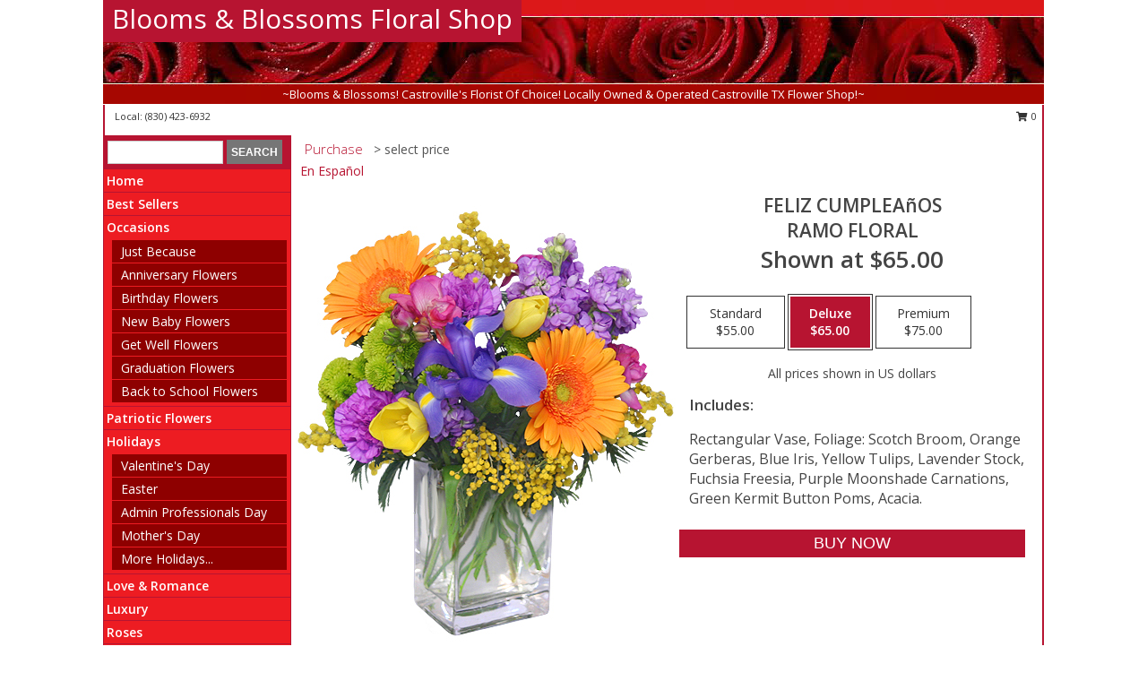

--- FILE ---
content_type: text/html; charset=UTF-8
request_url: https://www.bloomsblossomscastroville.com/product/es01009/feliz-cumpleaos
body_size: 13184
content:
		<!DOCTYPE html>
		<html xmlns="http://www.w3.org/1999/xhtml" xml:lang="en" lang="en" xmlns:fb="http://www.facebook.com/2008/fbml">
		<head>
			<title>Feliz Cumpleaños Ramo Floral in Castroville, TX - Blooms & Blossoms Floral Shop</title>
            <meta http-equiv="Content-Type" content="text/html; charset=UTF-8" />
            <meta name="description" content = " Order Feliz Cumpleaños Ramo Floral from Blooms &amp; Blossoms Floral Shop - Castroville, TX Florist &amp; Flower Shop." />
            <meta name="keywords" content = "Blooms &amp; Blossoms Floral Shop, Feliz Cumpleaños Ramo Floral, Castroville, TX, Texas" />

            <meta property="og:title" content="Blooms &amp; Blossoms Floral Shop" />
            <meta property="og:description" content=" Order Feliz Cumpleaños Ramo Floral from Blooms &amp; Blossoms Floral Shop - Castroville, TX Florist &amp; Flower Shop." />
            <meta property="og:type" content="company" />
            <meta property="og:url" content="https://www.bloomsblossomscastroville.com/product/es01009/feliz-cumpleaos" />
            <meta property="og:site_name" content="Blooms &amp; Blossoms Floral Shop" >
            <meta property="og:image" content="https://cdn.myfsn.com/flowerdatabase/f/feliz-cumpleaos-ramo-floral-es01009.425.jpg">
            <meta property="og:image:secure_url" content="https://cdn.myfsn.com/flowerdatabase/f/feliz-cumpleaos-ramo-floral-es01009.425.jpg" >
            <meta property="fb:admins" content="1379470747" />
            <meta name="viewport" content="width=device-width, initial-scale=1">
            <link rel="apple-touch-icon" href="https://cdn.myfsn.com/myfsn/images/touch-icons/apple-touch-icon.png" />
            <link rel="apple-touch-icon" sizes="120x120" href="https://cdn.myfsn.com/myfsn/images/touch-icons/apple-touch-icon-120x120.png" />
            <link rel="apple-touch-icon" sizes="152x152" href="https://cdn.myfsn.com/myfsn/images/touch-icons/apple-touch-icon-152x152.png" />
            <link rel="apple-touch-icon" sizes="167x167" href="https://cdn.myfsn.com/myfsn/images/touch-icons/apple-touch-icon-167x167.png" />
            <link rel="apple-touch-icon" sizes="180x180" href="https://cdn.myfsn.com/myfsn/images/touch-icons/apple-touch-icon-180x180.png" />
            <link rel="icon" sizes="192x192" href="https://cdn.myfsn.com/myfsn/images/touch-icons/touch-icon-192x192.png">
			<link href="https://fonts.googleapis.com/css?family=Open+Sans:300,400,600&display=swap" rel="stylesheet" media="print" onload="this.media='all'; this.onload=null;" type="text/css">
			<link href="https://cdn.myfsn.com/js/jquery/slicknav/slicknav.min.css" rel="stylesheet" media="print" onload="this.media='all'; this.onload=null;" type="text/css">
			<link href="https://cdn.myfsn.com/js/jquery/jquery-ui-1.13.1-myfsn/jquery-ui.min.css" rel="stylesheet" media="print" onload="this.media='all'; this.onload=null;" type="text/css">
			<link href="https://cdn.myfsn.com/css/myfsn/base.css?v=191" rel="stylesheet" type="text/css">
			            <link rel="stylesheet" href="https://cdnjs.cloudflare.com/ajax/libs/font-awesome/5.15.4/css/all.min.css" media="print" onload="this.media='all'; this.onload=null;" type="text/css" integrity="sha384-DyZ88mC6Up2uqS4h/KRgHuoeGwBcD4Ng9SiP4dIRy0EXTlnuz47vAwmeGwVChigm" crossorigin="anonymous">
            <link href="https://cdn.myfsn.com/css/myfsn/templates/standard/standard.css.php?v=191&color=bright-red" rel="stylesheet" type="text/css" />            <link href="https://cdn.myfsn.com/css/myfsn/stylesMobile.css.php?v=191&solidColor1=535353&solidColor2=535353&pattern=&multiColor=0&color=bright-red&template=standardTemplate" rel="stylesheet" type="text/css" media="(max-width: 974px)">

            <link rel="stylesheet" href="https://cdn.myfsn.com/js/myfsn/front-end-dist/assets/layout-classic-Cq4XolPY.css" />
<link rel="modulepreload" href="https://cdn.myfsn.com/js/myfsn/front-end-dist/assets/layout-classic-V2NgZUhd.js" />
<script type="module" src="https://cdn.myfsn.com/js/myfsn/front-end-dist/assets/layout-classic-V2NgZUhd.js"></script>

            			<link rel="canonical" href="" />
			<script type="text/javascript" src="https://cdn.myfsn.com/js/jquery/jquery-3.6.0.min.js"></script>
                            <script type="text/javascript" src="https://cdn.myfsn.com/js/jquery/jquery-migrate-3.3.2.min.js"></script>
            
            <script defer type="text/javascript" src="https://cdn.myfsn.com/js/jquery/jquery-ui-1.13.1-myfsn/jquery-ui.min.js"></script>
            <script> jQuery.noConflict(); $j = jQuery; </script>
            <script>
                var _gaq = _gaq || [];
            </script>

			<script type="text/javascript" src="https://cdn.myfsn.com/js/jquery/slicknav/jquery.slicknav.min.js"></script>
			<script defer type="text/javascript" src="https://cdn.myfsn.com/js/myfsnProductInfo.js?v=191"></script>

        <!-- Upgraded to XHR based Google Analytics Code -->
                <script async src="https://www.googletagmanager.com/gtag/js?id=G-63FDMXKECT"></script>
        <script>
            window.dataLayer = window.dataLayer || [];
            function gtag(){dataLayer.push(arguments);}
            gtag('js', new Date());

                            gtag('config', 'G-63FDMXKECT');
                                gtag('config', 'G-EMLZ5PGJB1');
                        </script>
                    <script>
				function toggleHolidays(){
					$j(".hiddenHoliday").toggle();
				}
				
				function ping_url(a) {
					try { $j.ajax({ url: a, type: 'POST' }); }
					catch(ex) { }
					return true;
				}
				
				$j(function(){
					$j(".cartCount").append($j(".shoppingCartLink>a").text());
				});

			</script>
            <script type="text/javascript">
    (function(c,l,a,r,i,t,y){
        c[a]=c[a]||function(){(c[a].q=c[a].q||[]).push(arguments)};
        t=l.createElement(r);t.async=1;t.src="https://www.clarity.ms/tag/"+i;
        y=l.getElementsByTagName(r)[0];y.parentNode.insertBefore(t,y);
    })(window, document, "clarity", "script", "mm807w4hkh");
</script>            <script type="application/ld+json">{"@context":"https:\/\/schema.org","@type":"LocalBusiness","@id":"https:\/\/www.bloomsblossomscastroville.com","name":"Blooms & Blossoms Floral Shop","telephone":"8304236932","email":"diane.cumpian@yahoo.com","url":"https:\/\/www.bloomsblossomscastroville.com","priceRange":"35 - 700","address":{"@type":"PostalAddress","addressLocality":"Castroville","addressRegion":"TX","postalCode":"78009","addressCountry":"USA"},"image":"https:\/\/cdn.atwilltech.com\/myfsn\/images\/touch-icons\/touch-icon-192x192.png","openingHoursSpecification":[{"@type":"OpeningHoursSpecification","dayOfWeek":"Monday","opens":"09:00:00","closes":"15:00:00"},{"@type":"OpeningHoursSpecification","dayOfWeek":"Tuesday","opens":"09:00:00","closes":"15:00:00"},{"@type":"OpeningHoursSpecification","dayOfWeek":"Wednesday","opens":"09:00:00","closes":"15:00:00"},{"@type":"OpeningHoursSpecification","dayOfWeek":"Thursday","opens":"09:00:00","closes":"15:00:00"},{"@type":"OpeningHoursSpecification","dayOfWeek":"Friday","opens":"09:00:00","closes":"15:00:00"},{"@type":"OpeningHoursSpecification","dayOfWeek":"Saturday","opens":"00:00","closes":"00:00"},{"@type":"OpeningHoursSpecification","dayOfWeek":"Sunday","opens":"00:00","closes":"00:00"}],"specialOpeningHoursSpecification":[],"sameAs":["https:\/\/www.facebook.com\/bloomsblossomscastroville\/?__tn__=%2Cd%2CP-R&eid=ARDJIoHTtmCLt9K6c7FEjbTFsH5o8Z5vgRvlUKhaAjV__T0d84vBDQDM5Ic34GqPAML4jUx7LBP4BYRp","https:\/\/goo.gl\/maps\/cod6qHYbnvos2MQ89","https:\/\/www.yelp.com\/biz\/blooms-and-blossoms-floral-shop-and-tuxedos-castroville?osq=Blooms+%26+Blossoms+Floral+Shop+%26+Tuxedos"],"areaServed":{"@type":"Place","name":["Castroville","Devine","Hondo","La Coste","Lytle","Macdona","Mico","Natalia","Rio Medina","San Antonio","Somerset"]}}</script>            <script type="application/ld+json">{"@context":"https:\/\/schema.org","@type":"Service","serviceType":"Studio Florist","provider":{"@type":"LocalBusiness","@id":"https:\/\/www.bloomsblossomscastroville.com"}}</script>            <script type="application/ld+json">{"@context":"https:\/\/schema.org","@type":"BreadcrumbList","name":"Site Map","itemListElement":[{"@type":"ListItem","position":1,"item":{"name":"Home","@id":"https:\/\/www.bloomsblossomscastroville.com\/"}},{"@type":"ListItem","position":2,"item":{"name":"Best Sellers","@id":"https:\/\/www.bloomsblossomscastroville.com\/best-sellers.php"}},{"@type":"ListItem","position":3,"item":{"name":"Occasions","@id":"https:\/\/www.bloomsblossomscastroville.com\/all_occasions.php"}},{"@type":"ListItem","position":4,"item":{"name":"Just Because","@id":"https:\/\/www.bloomsblossomscastroville.com\/any_occasion.php"}},{"@type":"ListItem","position":5,"item":{"name":"Anniversary Flowers","@id":"https:\/\/www.bloomsblossomscastroville.com\/anniversary.php"}},{"@type":"ListItem","position":6,"item":{"name":"Birthday Flowers","@id":"https:\/\/www.bloomsblossomscastroville.com\/birthday.php"}},{"@type":"ListItem","position":7,"item":{"name":"New Baby Flowers","@id":"https:\/\/www.bloomsblossomscastroville.com\/new_baby.php"}},{"@type":"ListItem","position":8,"item":{"name":"Get Well Flowers","@id":"https:\/\/www.bloomsblossomscastroville.com\/get_well.php"}},{"@type":"ListItem","position":9,"item":{"name":"Graduation Flowers","@id":"https:\/\/www.bloomsblossomscastroville.com\/graduation-flowers"}},{"@type":"ListItem","position":10,"item":{"name":"Back to School Flowers","@id":"https:\/\/www.bloomsblossomscastroville.com\/back-to-school-flowers"}},{"@type":"ListItem","position":11,"item":{"name":"Patriotic Flowers","@id":"https:\/\/www.bloomsblossomscastroville.com\/patriotic-flowers"}},{"@type":"ListItem","position":12,"item":{"name":"Holidays","@id":"https:\/\/www.bloomsblossomscastroville.com\/holidays.php"}},{"@type":"ListItem","position":13,"item":{"name":"Valentine's Day","@id":"https:\/\/www.bloomsblossomscastroville.com\/valentines-day-flowers.php"}},{"@type":"ListItem","position":14,"item":{"name":"Easter","@id":"https:\/\/www.bloomsblossomscastroville.com\/easter-flowers.php"}},{"@type":"ListItem","position":15,"item":{"name":"Admin Professionals Day","@id":"https:\/\/www.bloomsblossomscastroville.com\/admin-professionals-day-flowers.php"}},{"@type":"ListItem","position":16,"item":{"name":"Mother's Day","@id":"https:\/\/www.bloomsblossomscastroville.com\/mothers-day-flowers.php"}},{"@type":"ListItem","position":17,"item":{"name":"Father's Day","@id":"https:\/\/www.bloomsblossomscastroville.com\/fathers-day-flowers.php"}},{"@type":"ListItem","position":18,"item":{"name":"Rosh Hashanah","@id":"https:\/\/www.bloomsblossomscastroville.com\/rosh-hashanah.php"}},{"@type":"ListItem","position":19,"item":{"name":"Grandparents Day","@id":"https:\/\/www.bloomsblossomscastroville.com\/grandparents-day-flowers.php"}},{"@type":"ListItem","position":20,"item":{"name":"National Boss Day","@id":"https:\/\/www.bloomsblossomscastroville.com\/national-boss-day"}},{"@type":"ListItem","position":21,"item":{"name":"Sweetest Day","@id":"https:\/\/www.bloomsblossomscastroville.com\/holidays.php\/sweetest-day"}},{"@type":"ListItem","position":22,"item":{"name":"Halloween","@id":"https:\/\/www.bloomsblossomscastroville.com\/halloween-flowers.php"}},{"@type":"ListItem","position":23,"item":{"name":"Thanksgiving (USA)","@id":"https:\/\/www.bloomsblossomscastroville.com\/thanksgiving-flowers-usa.php"}},{"@type":"ListItem","position":24,"item":{"name":"Christmas","@id":"https:\/\/www.bloomsblossomscastroville.com\/christmas-flowers.php"}},{"@type":"ListItem","position":25,"item":{"name":"Love & Romance","@id":"https:\/\/www.bloomsblossomscastroville.com\/love-romance"}},{"@type":"ListItem","position":26,"item":{"name":"Luxury","@id":"https:\/\/www.bloomsblossomscastroville.com\/luxury"}},{"@type":"ListItem","position":27,"item":{"name":"Roses","@id":"https:\/\/www.bloomsblossomscastroville.com\/roses.php"}},{"@type":"ListItem","position":28,"item":{"name":"Sympathy Flowers","@id":"https:\/\/www.bloomsblossomscastroville.com\/sympathy-flowers"}},{"@type":"ListItem","position":29,"item":{"name":"Funeral Flowers","@id":"https:\/\/www.bloomsblossomscastroville.com\/sympathy.php"}},{"@type":"ListItem","position":30,"item":{"name":"Cremation and Memorial","@id":"https:\/\/www.bloomsblossomscastroville.com\/sympathy-flowers\/cremation-and-memorial"}},{"@type":"ListItem","position":31,"item":{"name":"Casket Flowers","@id":"https:\/\/www.bloomsblossomscastroville.com\/sympathy-flowers\/casket-flowers"}},{"@type":"ListItem","position":32,"item":{"name":"Standing Sprays & Wreaths","@id":"https:\/\/www.bloomsblossomscastroville.com\/sympathy-flowers\/standing-sprays"}},{"@type":"ListItem","position":33,"item":{"name":"Sympathy Arrangements","@id":"https:\/\/www.bloomsblossomscastroville.com\/sympathy-flowers\/sympathy-arrangements"}},{"@type":"ListItem","position":34,"item":{"name":"For The Home","@id":"https:\/\/www.bloomsblossomscastroville.com\/sympathy-flowers\/for-the-home"}},{"@type":"ListItem","position":35,"item":{"name":"Plants","@id":"https:\/\/www.bloomsblossomscastroville.com\/plants.php"}},{"@type":"ListItem","position":36,"item":{"name":"Seasonal","@id":"https:\/\/www.bloomsblossomscastroville.com\/seasonal.php"}},{"@type":"ListItem","position":37,"item":{"name":"Winter Flowers","@id":"https:\/\/www.bloomsblossomscastroville.com\/winter-flowers.php"}},{"@type":"ListItem","position":38,"item":{"name":"Spring Flowers","@id":"https:\/\/www.bloomsblossomscastroville.com\/spring-flowers.php"}},{"@type":"ListItem","position":39,"item":{"name":"Summer Flowers","@id":"https:\/\/www.bloomsblossomscastroville.com\/summer-flowers.php"}},{"@type":"ListItem","position":40,"item":{"name":"Fall Flowers","@id":"https:\/\/www.bloomsblossomscastroville.com\/fall-flowers.php"}},{"@type":"ListItem","position":41,"item":{"name":"Modern\/Tropical Designs","@id":"https:\/\/www.bloomsblossomscastroville.com\/high-styles"}},{"@type":"ListItem","position":42,"item":{"name":"Wedding Flowers","@id":"https:\/\/www.bloomsblossomscastroville.com\/wedding-flowers"}},{"@type":"ListItem","position":43,"item":{"name":"Wedding Bouquets","@id":"https:\/\/www.bloomsblossomscastroville.com\/wedding-bouquets"}},{"@type":"ListItem","position":44,"item":{"name":"Wedding Party Flowers","@id":"https:\/\/www.bloomsblossomscastroville.com\/wedding-party-flowers"}},{"@type":"ListItem","position":45,"item":{"name":"Reception Flowers","@id":"https:\/\/www.bloomsblossomscastroville.com\/reception-flowers"}},{"@type":"ListItem","position":46,"item":{"name":"Ceremony Flowers","@id":"https:\/\/www.bloomsblossomscastroville.com\/ceremony-flowers"}},{"@type":"ListItem","position":47,"item":{"name":"Prom Flowers","@id":"https:\/\/www.bloomsblossomscastroville.com\/prom-flowers"}},{"@type":"ListItem","position":48,"item":{"name":"Corsages","@id":"https:\/\/www.bloomsblossomscastroville.com\/prom-flowers\/corsages"}},{"@type":"ListItem","position":49,"item":{"name":"Boutonnieres","@id":"https:\/\/www.bloomsblossomscastroville.com\/prom-flowers\/boutonnieres"}},{"@type":"ListItem","position":50,"item":{"name":"Hairpieces & Handheld Bouquets","@id":"https:\/\/www.bloomsblossomscastroville.com\/prom-flowers\/hairpieces-handheld-bouquets"}},{"@type":"ListItem","position":51,"item":{"name":"En Espa\u00f1ol","@id":"https:\/\/www.bloomsblossomscastroville.com\/en-espanol.php"}},{"@type":"ListItem","position":52,"item":{"name":"About Us","@id":"https:\/\/www.bloomsblossomscastroville.com\/about_us.php"}},{"@type":"ListItem","position":53,"item":{"name":"Reviews","@id":"https:\/\/www.bloomsblossomscastroville.com\/reviews.php"}},{"@type":"ListItem","position":54,"item":{"name":"Custom Orders","@id":"https:\/\/www.bloomsblossomscastroville.com\/custom_orders.php"}},{"@type":"ListItem","position":55,"item":{"name":"Special Offers","@id":"https:\/\/www.bloomsblossomscastroville.com\/special_offers.php"}},{"@type":"ListItem","position":56,"item":{"name":"Contact Us","@id":"https:\/\/www.bloomsblossomscastroville.com\/contact_us.php"}},{"@type":"ListItem","position":57,"item":{"name":"Flower Delivery","@id":"https:\/\/www.bloomsblossomscastroville.com\/flower-delivery.php"}},{"@type":"ListItem","position":58,"item":{"name":"Funeral Home Flower Delivery","@id":"https:\/\/www.bloomsblossomscastroville.com\/funeral-home-delivery.php"}},{"@type":"ListItem","position":59,"item":{"name":"Hospital Flower Delivery","@id":"https:\/\/www.bloomsblossomscastroville.com\/hospital-delivery.php"}},{"@type":"ListItem","position":60,"item":{"name":"Site Map","@id":"https:\/\/www.bloomsblossomscastroville.com\/site_map.php"}},{"@type":"ListItem","position":61,"item":{"name":"COVID-19-Update","@id":"https:\/\/www.bloomsblossomscastroville.com\/covid-19-update"}},{"@type":"ListItem","position":62,"item":{"name":"Pricing & Substitution Policy","@id":"https:\/\/www.bloomsblossomscastroville.com\/pricing-substitution-policy"}}]}</script>		</head>
		<body>
        		<div id="wrapper" class="js-nav-popover-boundary">
        <button onclick="window.location.href='#content'" class="skip-link">Skip to Main Content</button>
		<div style="font-size:22px;padding-top:1rem;display:none;" class='topMobileLink topMobileLeft'>
			<a style="text-decoration:none;display:block; height:45px;" onclick="return ping_url('/request/trackPhoneClick.php?clientId=408308&number=8304236932');" href="tel:+1-830-423-6932">
				<span style="vertical-align: middle;" class="fas fa-mobile fa-2x"></span>
					<span>(830) 423-6932</span>
			</a>
		</div>
		<div style="font-size:22px;padding-top:1rem;display:none;" class='topMobileLink topMobileRight'>
			<a href="#" onclick="$j('.shoppingCartLink').submit()" role="button" class='hoverLink' aria-label="View Items in Cart" style='font-weight: normal;
				text-decoration: none; font-size:22px;display:block; height:45px;'>
				<span style='padding-right:15px;' class='fa fa-shopping-cart fa-lg' aria-hidden='true'></span>
                <span class='cartCount' style='text-transform: none;'></span>
            </a>
		</div>
        <header><div class='socHeaderMsg'></div>		<div id="header">
			<div id="flowershopInfo">
				<div id="infoText">
					<h1 id="title"><a tabindex="1" href="https://www.bloomsblossomscastroville.com">Blooms & Blossoms Floral Shop</a></h1>
				</div>
			</div>
			<div id="tagline">~Blooms & Blossoms! Castroville's Florist Of Choice! Locally Owned & Operated Castroville TX Flower Shop!~</div>
		</div>	<div style="clear:both"></div>
		<div id="address">
		            <div style="float: right">
                <form class="shoppingCartLink" action="https://www.bloomsblossomscastroville.com/Shopping_Cart.php" method="post" style="display:inline-block;">
                <input type="hidden" name="cartId" value="">
                <input type="hidden" name="sessionId" value="">
                <input type="hidden" name="shop_id" value="8304236932">
                <input type="hidden" name="order_src" value="">
                <input type="hidden" name="url_promo" value="">
                    <a href="#" class="shoppingCartText" onclick="$j('.shoppingCartLink').submit()" role="button" aria-label="View Items in Cart">
                    <span class="fa fa-shopping-cart fa-fw" aria-hidden="true"></span>
                    0                    </a>
                </form>
            </div>
                    <div style="float:left;">
                        <span>&nbsp Local: </span>        <a  class="phoneNumberLink" href='tel: +1-830-423-6932' aria-label="Call local number: +1-830-423-6932"
            onclick="return ping_url('/request/trackPhoneClick.php?clientId=408308&number=8304236932');" >
            (830) 423-6932        </a>
                    </div>
				<div style="clear:both"></div>
		</div>
		<div style="clear:both"></div>
		</header>			<div class="contentNavWrapper">
			<div id="navigation">
								<div class="navSearch">
										<form action="https://www.bloomsblossomscastroville.com/search_site.php" method="get" role="search" aria-label="Product">
						<input type="text" class="myFSNSearch" aria-label="Product Search" title='Product Search' name="myFSNSearch" value="" >
						<input type="submit" value="SEARCH">
					</form>
									</div>
								<div style="clear:both"></div>
                <nav aria-label="Site">
                    <ul id="mainMenu">
                    <li class="hideForFull">
                        <a class='mobileDialogLink' onclick="return ping_url('/request/trackPhoneClick.php?clientId=408308&number=8304236932');" href="tel:+1-830-423-6932">
                            <span style="vertical-align: middle;" class="fas fa-mobile fa-2x"></span>
                            <span>(830) 423-6932</span>
                        </a>
                    </li>
                    <li class="hideForFull">
                        <div class="mobileNavSearch">
                                                        <form id="mobileSearchForm" action="https://www.bloomsblossomscastroville.com/search_site.php" method="get" role="search" aria-label="Product">
                                <input type="text" title='Product Search' aria-label="Product Search" class="myFSNSearch" name="myFSNSearch">
                                <img style="width:32px;display:inline-block;vertical-align:middle;cursor:pointer" src="https://cdn.myfsn.com/myfsn/images/mag-glass.png" alt="search" onclick="$j('#mobileSearchForm').submit()">
                            </form>
                                                    </div>
                    </li>

                    <li><a href="https://www.bloomsblossomscastroville.com/" title="Home" style="text-decoration: none;">Home</a></li><li><a href="https://www.bloomsblossomscastroville.com/best-sellers.php" title="Best Sellers" style="text-decoration: none;">Best Sellers</a></li><li><a href="https://www.bloomsblossomscastroville.com/all_occasions.php" title="Occasions" style="text-decoration: none;">Occasions</a><ul><li><a href="https://www.bloomsblossomscastroville.com/any_occasion.php" title="Just Because">Just Because</a></li>
<li><a href="https://www.bloomsblossomscastroville.com/anniversary.php" title="Anniversary Flowers">Anniversary Flowers</a></li>
<li><a href="https://www.bloomsblossomscastroville.com/birthday.php" title="Birthday Flowers">Birthday Flowers</a></li>
<li><a href="https://www.bloomsblossomscastroville.com/new_baby.php" title="New Baby Flowers">New Baby Flowers</a></li>
<li><a href="https://www.bloomsblossomscastroville.com/get_well.php" title="Get Well Flowers">Get Well Flowers</a></li>
<li><a href="https://www.bloomsblossomscastroville.com/graduation-flowers" title="Graduation Flowers">Graduation Flowers</a></li>
<li><a href="https://www.bloomsblossomscastroville.com/back-to-school-flowers" title="Back to School Flowers">Back to School Flowers</a></li>
</ul></li><li><a href="https://www.bloomsblossomscastroville.com/patriotic-flowers" title="Patriotic Flowers" style="text-decoration: none;">Patriotic Flowers</a></li><li><a href="https://www.bloomsblossomscastroville.com/holidays.php" title="Holidays" style="text-decoration: none;">Holidays</a><ul><li><a href="https://www.bloomsblossomscastroville.com/valentines-day-flowers.php" title="Valentine's Day">Valentine's Day</a></li>
<li><a href="https://www.bloomsblossomscastroville.com/easter-flowers.php" title="Easter">Easter</a></li>
<li><a href="https://www.bloomsblossomscastroville.com/admin-professionals-day-flowers.php" title="Admin Professionals Day">Admin Professionals Day</a></li>
<li><a href="https://www.bloomsblossomscastroville.com/mothers-day-flowers.php" title="Mother's Day">Mother's Day</a></li>
<li><a role='button' name='holidays' href='javascript:' onclick='toggleHolidays()' title="Holidays">More Holidays...</a></li>
<li class="hiddenHoliday"><a href="https://www.bloomsblossomscastroville.com/fathers-day-flowers.php"  title="Father's Day">Father's Day</a></li>
<li class="hiddenHoliday"><a href="https://www.bloomsblossomscastroville.com/rosh-hashanah.php"  title="Rosh Hashanah">Rosh Hashanah</a></li>
<li class="hiddenHoliday"><a href="https://www.bloomsblossomscastroville.com/grandparents-day-flowers.php"  title="Grandparents Day">Grandparents Day</a></li>
<li class="hiddenHoliday"><a href="https://www.bloomsblossomscastroville.com/national-boss-day"  title="National Boss Day">National Boss Day</a></li>
<li class="hiddenHoliday"><a href="https://www.bloomsblossomscastroville.com/holidays.php/sweetest-day"  title="Sweetest Day">Sweetest Day</a></li>
<li class="hiddenHoliday"><a href="https://www.bloomsblossomscastroville.com/halloween-flowers.php"  title="Halloween">Halloween</a></li>
<li class="hiddenHoliday"><a href="https://www.bloomsblossomscastroville.com/thanksgiving-flowers-usa.php"  title="Thanksgiving (USA)">Thanksgiving (USA)</a></li>
<li class="hiddenHoliday"><a href="https://www.bloomsblossomscastroville.com/christmas-flowers.php"  title="Christmas">Christmas</a></li>
</ul></li><li><a href="https://www.bloomsblossomscastroville.com/love-romance" title="Love & Romance" style="text-decoration: none;">Love & Romance</a></li><li><a href="https://www.bloomsblossomscastroville.com/luxury" title="Luxury" style="text-decoration: none;">Luxury</a></li><li><a href="https://www.bloomsblossomscastroville.com/roses.php" title="Roses" style="text-decoration: none;">Roses</a></li><li><a href="https://www.bloomsblossomscastroville.com/sympathy-flowers" title="Sympathy Flowers" style="text-decoration: none;">Sympathy Flowers</a><ul><li><a href="https://www.bloomsblossomscastroville.com/sympathy.php" title="Funeral Flowers">Funeral Flowers</a></li>
<li><a href="https://www.bloomsblossomscastroville.com/sympathy-flowers/cremation-and-memorial" title="Cremation and Memorial">Cremation and Memorial</a></li>
<li><a href="https://www.bloomsblossomscastroville.com/sympathy-flowers/casket-flowers" title="Casket Flowers">Casket Flowers</a></li>
<li><a href="https://www.bloomsblossomscastroville.com/sympathy-flowers/standing-sprays" title="Standing Sprays & Wreaths">Standing Sprays & Wreaths</a></li>
<li><a href="https://www.bloomsblossomscastroville.com/sympathy-flowers/sympathy-arrangements" title="Sympathy Arrangements">Sympathy Arrangements</a></li>
<li><a href="https://www.bloomsblossomscastroville.com/sympathy-flowers/for-the-home" title="For The Home">For The Home</a></li>
</ul></li><li><a href="https://www.bloomsblossomscastroville.com/plants.php" title="Plants" style="text-decoration: none;">Plants</a></li><li><a href="https://www.bloomsblossomscastroville.com/seasonal.php" title="Seasonal" style="text-decoration: none;">Seasonal</a><ul><li><a href="https://www.bloomsblossomscastroville.com/winter-flowers.php" title="Winter Flowers">Winter Flowers</a></li>
<li><a href="https://www.bloomsblossomscastroville.com/spring-flowers.php" title="Spring Flowers">Spring Flowers</a></li>
<li><a href="https://www.bloomsblossomscastroville.com/summer-flowers.php" title="Summer Flowers">Summer Flowers</a></li>
<li><a href="https://www.bloomsblossomscastroville.com/fall-flowers.php" title="Fall Flowers">Fall Flowers</a></li>
</ul></li><li><a href="https://www.bloomsblossomscastroville.com/high-styles" title="Modern/Tropical Designs" style="text-decoration: none;">Modern/Tropical Designs</a></li><li><a href="https://www.bloomsblossomscastroville.com/wedding-flowers" title="Wedding Flowers" style="text-decoration: none;">Wedding Flowers</a></li><li><a href="https://www.bloomsblossomscastroville.com/wedding-bouquets" title="Wedding Bouquets" style="text-decoration: none;">Wedding Bouquets</a></li><li><a href="https://www.bloomsblossomscastroville.com/wedding-party-flowers" title="Wedding Party Flowers" style="text-decoration: none;">Wedding Party Flowers</a></li><li><a href="https://www.bloomsblossomscastroville.com/reception-flowers" title="Reception Flowers" style="text-decoration: none;">Reception Flowers</a></li><li><a href="https://www.bloomsblossomscastroville.com/ceremony-flowers" title="Ceremony Flowers" style="text-decoration: none;">Ceremony Flowers</a></li><li><a href="https://www.bloomsblossomscastroville.com/prom-flowers" title="Prom Flowers" style="text-decoration: none;">Prom Flowers</a><ul><li><a href="https://www.bloomsblossomscastroville.com/prom-flowers/corsages" title="Corsages">Corsages</a></li>
<li><a href="https://www.bloomsblossomscastroville.com/prom-flowers/boutonnieres" title="Boutonnieres">Boutonnieres</a></li>
<li><a href="https://www.bloomsblossomscastroville.com/prom-flowers/hairpieces-handheld-bouquets" title="Hairpieces & Handheld Bouquets">Hairpieces & Handheld Bouquets</a></li>
</ul></li><li><a href="https://www.bloomsblossomscastroville.com/en-espanol.php" title="En Español" style="text-decoration: none;">En Español</a></li><li><a href="https://www.bloomsblossomscastroville.com/about_us.php" title="About Us" style="text-decoration: none;">About Us</a></li><li><a href="https://www.bloomsblossomscastroville.com/custom_orders.php" title="Custom Orders" style="text-decoration: none;">Custom Orders</a></li><li><a href="https://www.bloomsblossomscastroville.com/covid-19-update" title="COVID-19-Update" style="text-decoration: none;">COVID-19-Update</a></li><li><a href="https://www.bloomsblossomscastroville.com/pricing-substitution-policy" title="Pricing & Substitution Policy" style="text-decoration: none;">Pricing & Substitution Policy</a></li>                    </ul>
                </nav>
			<div style='margin-top:10px;margin-bottom:10px'></div></div>        <script>
            gtag('event', 'view_item', {
                currency: "USD",
                value: 65,
                items: [
                    {
                        item_id: "es01009",
                        item_name: "Feliz Cumplea\u00f1os",
                        item_category: "Ramo Floral",
                        price: 65,
                        quantity: 1
                    }
                ]
            });
        </script>
        
    <main id="content">
        <div id="pageTitle">Purchase</div>
        <div id="subTitle" style="color:#535353">&gt; select price</div>
        <div class='breadCrumb'> <a href="https://www.bloomsblossomscastroville.com/en-espanol.php" title="En Español">En Español</a></div> <!-- Begin Feature -->

                        <style>
                #footer {
                    float:none;
                    margin: auto;
                    width: 1050px;
                    background-color: #ffffff;
                }
                .contentNavWrapper {
                    overflow: auto;
                }
                </style>
                        <div>
            <script type="application/ld+json">{"@context":"https:\/\/schema.org","@type":"Product","name":"FELIZ CUMPLEA\u00d1OS","brand":{"@type":"Brand","name":"Blooms & Blossoms Floral Shop"},"image":"https:\/\/cdn.myfsn.com\/flowerdatabase\/f\/feliz-cumpleaos-ramo-floral-es01009.300.jpg","description":"Rectangular Vase, Foliage: Scotch Broom, Orange Gerberas, Blue Iris, Yellow Tulips, Lavender Stock, Fuchsia Freesia, Purple Moonshade Carnations, Green Kermit Button Poms, Acacia.","mpn":"es01009","sku":"es01009","offers":[{"@type":"AggregateOffer","lowPrice":"55.00","highPrice":"75.00","priceCurrency":"USD","offerCount":"1"},{"@type":"Offer","price":"55.00","url":"75.00","priceCurrency":"USD","availability":"https:\/\/schema.org\/InStock","priceValidUntil":"2100-12-31"}]}</script>            <div id="newInfoPageProductWrapper">
            <div id="newProductInfoLeft" class="clearFix">
            <div class="image">
                                <img class="norightclick productPageImage"
                                    width="365"
                    height="442"
                                src="https://cdn.myfsn.com/flowerdatabase/f/feliz-cumpleaos-ramo-floral-es01009.425.jpg"
                alt="Feliz Cumpleaños Ramo Floral" />
                </div>
            </div>
            <div id="newProductInfoRight" class="clearFix">
                <form action="https://www.bloomsblossomscastroville.com/Add_Product.php" method="post">
                    <input type="hidden" name="strPhotoID" value="es01009">
                    <input type="hidden" name="page_id" value="">
                    <input type="hidden" name="shop_id" value="">
                    <input type="hidden" name="src" value="">
                    <input type="hidden" name="url_promo" value="">
                    <div id="productNameInfo">
                        <div style="font-size: 21px; font-weight: 900">
                            FELIZ CUMPLEAñOS<BR/>RAMO FLORAL
                        </div>
                                                <div id="price-indicator"
                             style="font-size: 26px; font-weight: 900">
                            Shown at $65.00                        </div>
                                            </div>
                    <br>

                            <div class="flexContainer" id="newProductPricingInfoContainer">
                <br>
                <div id="newProductPricingInfoContainerInner">

                    <div class="price-flexbox" id="purchaseOptions">
                                                    <span class="price-radio-span">
                                <label for="fsn-id-0"
                                       class="price-label productHover ">
                                    <input type="radio"
                                           name="price_selected"
                                           data-price="$55.00"
                                           value = "1"
                                           class="price-notice price-button"
                                           id="fsn-id-0"
                                                                                       aria-label="Select pricing $55.00 for standard Ramo Floral"
                                    >
                                    <span class="gridWrapper">
                                        <span class="light gridTop">Standard</span>
                                        <span class="heavy gridTop">Standard</span>
                                        <span class="light gridBottom">$55.00</span>
                                        <span class="heavy gridBottom">$55.00</span>
                                    </span>
                                </label>
                            </span>
                                                        <span class="price-radio-span">
                                <label for="fsn-id-1"
                                       class="price-label productHover pn-selected">
                                    <input type="radio"
                                           name="price_selected"
                                           data-price="$65.00"
                                           value = "2"
                                           class="price-notice price-button"
                                           id="fsn-id-1"
                                           checked                                            aria-label="Select pricing $65.00 for deluxe Ramo Floral"
                                    >
                                    <span class="gridWrapper">
                                        <span class="light gridTop">Deluxe</span>
                                        <span class="heavy gridTop">Deluxe</span>
                                        <span class="light gridBottom">$65.00</span>
                                        <span class="heavy gridBottom">$65.00</span>
                                    </span>
                                </label>
                            </span>
                                                        <span class="price-radio-span">
                                <label for="fsn-id-2"
                                       class="price-label productHover ">
                                    <input type="radio"
                                           name="price_selected"
                                           data-price="$75.00"
                                           value = "3"
                                           class="price-notice price-button"
                                           id="fsn-id-2"
                                                                                       aria-label="Select pricing $75.00 for premium Ramo Floral"
                                    >
                                    <span class="gridWrapper">
                                        <span class="light gridTop">Premium</span>
                                        <span class="heavy gridTop">Premium</span>
                                        <span class="light gridBottom">$75.00</span>
                                        <span class="heavy gridBottom">$75.00</span>
                                    </span>
                                </label>
                            </span>
                                                </div>
                </div>
            </div>
                                <p style="text-align: center">
                        All prices shown in US dollars                        </p>
                        
                                <div id="productDescription" class='descriptionClassic'>
                                <div id='includesHeader' aria-label='Recipe Header>'>Includes:</div>
                <p id="recipeContainer" aria-label="Recipe Content">
                    Rectangular Vase, Foliage: Scotch Broom, Orange Gerberas, Blue Iris, Yellow Tulips, Lavender Stock, Fuchsia Freesia, Purple Moonshade Carnations, Green Kermit Button Poms, Acacia.                </p>
                </div>
                <div id="productPageUrgencyWrapper">
                                </div>
                <div id="productPageBuyButtonWrapper">
                            <style>
            .addToCartButton {
                font-size: 19px;
                background-color: #535353;
                color: white;
                padding: 3px;
                margin-top: 14px;
                cursor: pointer;
                display: block;
                text-decoration: none;
                font-weight: 300;
                width: 100%;
                outline-offset: -10px;
            }
        </style>
        <input type="submit" class="addToCartButton adaOnHoverCustomBackgroundColor adaButtonTextColor" value="Buy Now" aria-label="Buy Feliz Cumpleaños for $65.00" title="Buy Feliz Cumpleaños for $65.00">                </div>
                </form>
            </div>
            </div>
            </div>
                    <script>
                var dateSelectedClass = 'pn-selected';
                $j(function() {
                    $j('.price-notice').on('click', function() {
                        if(!$j(this).parent().hasClass(dateSelectedClass)) {
                            $j('.pn-selected').removeClass(dateSelectedClass);
                            $j(this).parent().addClass(dateSelectedClass);
                            $j('#price-indicator').text('Selected: ' + $j(this).data('price'));
                            if($j('.addToCartButton').length) {
                                const text = $j('.addToCartButton').attr("aria-label").replace(/\$\d+\.\d\d/, $j(this).data("price"));
                                $j('.addToCartButton').attr("aria-label", text);
                                $j('.addToCartButton').attr("title", text);
                            }
                        }
                    });
                });
            </script>
                <div class="clear"></div>
                <h2 id="suggestedProducts" class="suggestProducts">You might also be interested in these arrangements</h2>
        <div style="text-align:center">
            
            <div class="product_new productMedium">
                <div class="prodImageContainerM">
                    <a href="https://www.bloomsblossomscastroville.com/product/es02509/lilies-amarillas-hermosas" aria-label="View LILIES AMARILLAS HERMOSAS Arreglo Floral Info">
                        <img class="productImageMedium"
                                                    width="167"
                            height="203"
                                                src="https://cdn.myfsn.com/flowerdatabase/e/es02509LG.167.jpg"
                        alt="LILIES AMARILLAS HERMOSAS Arreglo Floral"
                        />
                    </a>
                </div>
                <div class="productSubImageText">
                                        <div class='namePriceString'>
                        <span role="heading" aria-level="3" aria-label="LILIES AMARILLAS HERMOSAS ARREGLO FLORAL"
                              style='text-align: left;float: left;text-overflow: ellipsis;
                                width: 67%; white-space: nowrap; overflow: hidden'>LILIES AMARILLAS HERMOSAS</span>
                        <span style='float: right;text-align: right; width:33%;'> $50.00</span>
                    </div>
                    <div style='clear: both'></div>
                    </div>
                    
                <div class="buttonSection adaOnHoverBackgroundColor">
                    <div style="display: inline-block; text-align: center; height: 100%">
                        <div class="button" style="display: inline-block; font-size: 16px; width: 100%; height: 100%;">
                                                            <a style="height: 100%; width: 100%" class="prodButton adaButtonTextColor" title="Buy Now"
                                   href="https://www.bloomsblossomscastroville.com/Add_Product.php?strPhotoID=es02509&amp;price_selected=2&amp;page_id=293"
                                   aria-label="Buy LILIES AMARILLAS HERMOSAS Now for  $50.00">
                                    Buy Now                                </a>
                                                        </div>
                    </div>
                </div>
            </div>
            
            <div class="product_new productMedium">
                <div class="prodImageContainerM">
                    <a href="https://www.bloomsblossomscastroville.com/product/es01909/amor-perfecto" aria-label="View AMOR PERFECTO Florero Info">
                        <img class="productImageMedium"
                                                    width="167"
                            height="203"
                                                src="https://cdn.myfsn.com/flowerdatabase/a/amor-perfecto-florero-es01909.167.jpg"
                        alt="AMOR PERFECTO Florero"
                        />
                    </a>
                </div>
                <div class="productSubImageText">
                                        <div class='namePriceString'>
                        <span role="heading" aria-level="3" aria-label="AMOR PERFECTO FLORERO"
                              style='text-align: left;float: left;text-overflow: ellipsis;
                                width: 67%; white-space: nowrap; overflow: hidden'>AMOR PERFECTO</span>
                        <span style='float: right;text-align: right; width:33%;'> $120.00</span>
                    </div>
                    <div style='clear: both'></div>
                    </div>
                    
                <div class="buttonSection adaOnHoverBackgroundColor">
                    <div style="display: inline-block; text-align: center; height: 100%">
                        <div class="button" style="display: inline-block; font-size: 16px; width: 100%; height: 100%;">
                                                            <a style="height: 100%; width: 100%" class="prodButton adaButtonTextColor" title="Buy Now"
                                   href="https://www.bloomsblossomscastroville.com/Add_Product.php?strPhotoID=es01909&amp;price_selected=2&amp;page_id=293"
                                   aria-label="Buy AMOR PERFECTO Now for  $120.00">
                                    Buy Now                                </a>
                                                        </div>
                    </div>
                </div>
            </div>
            
            <div class="product_new productMedium">
                <div class="prodImageContainerM">
                    <a href="https://www.bloomsblossomscastroville.com/product/es00109/ramo-de-lirios-azules" aria-label="View RAMO DE LIRIOS AZULES Arreglo Floral Info">
                        <img class="productImageMedium"
                                                    width="167"
                            height="203"
                                                src="https://cdn.myfsn.com/flowerdatabase/e/es00109LG.167.jpg"
                        alt="RAMO DE LIRIOS AZULES Arreglo Floral"
                        />
                    </a>
                </div>
                <div class="productSubImageText">
                                        <div class='namePriceString'>
                        <span role="heading" aria-level="3" aria-label="RAMO DE LIRIOS AZULES ARREGLO FLORAL"
                              style='text-align: left;float: left;text-overflow: ellipsis;
                                width: 67%; white-space: nowrap; overflow: hidden'>RAMO DE LIRIOS AZULES</span>
                        <span style='float: right;text-align: right; width:33%;'> $50.00</span>
                    </div>
                    <div style='clear: both'></div>
                    </div>
                    
                <div class="buttonSection adaOnHoverBackgroundColor">
                    <div style="display: inline-block; text-align: center; height: 100%">
                        <div class="button" style="display: inline-block; font-size: 16px; width: 100%; height: 100%;">
                                                            <a style="height: 100%; width: 100%" class="prodButton adaButtonTextColor" title="Buy Now"
                                   href="https://www.bloomsblossomscastroville.com/Add_Product.php?strPhotoID=es00109&amp;price_selected=2&amp;page_id=293"
                                   aria-label="Buy RAMO DE LIRIOS AZULES Now for  $50.00">
                                    Buy Now                                </a>
                                                        </div>
                    </div>
                </div>
            </div>
                    </div>
        <div class="clear"></div>
        <div id="storeInfoPurchaseWide"><br>
            <h2>Substitution Policy</h2>
                <br>
                When you order custom designs, they will be produced as closely as possible to the picture. Please remember that each design is custom made. No two arrangements are exactly alike and color and/or variety substitutions of flowers and containers may be necessary. Prices and availability of seasonal flowers may vary.                <br>
                <br>
                Our professional staff of floral designers are always eager to discuss any special design or product requests. Call us at the number above and we will be glad to assist you with a special request or a timed delivery.        </div>
    </main>
    		<div style="clear:both"></div>
		<div id="footerTagline"></div>
		<div style="clear:both"></div>
		</div>
			<footer id="footer">
			    <!-- delivery area -->
			    <div id="footerDeliveryArea">
					 <h2 id="deliveryAreaText">Flower Delivery To Castroville, TX</h2>
			        <div id="footerDeliveryButton">
			            <a href="https://www.bloomsblossomscastroville.com/flower-delivery.php" aria-label="See Where We Deliver">See Delivery Areas</a>
			        </div>
                </div>
                <!-- next 3 divs in footerShopInfo should be put inline -->
                <div id="footerShopInfo">
                    <nav id='footerLinks'  class="shopInfo" aria-label="Footer">
                        <a href='https://www.bloomsblossomscastroville.com/about_us.php'><div><span>About Us</span></div></a><a href='https://www.bloomsblossomscastroville.com/reviews.php'><div><span>Reviews</span></div></a><a href='https://www.bloomsblossomscastroville.com/special_offers.php'><div><span>Special Offers</span></div></a><a href='https://www.bloomsblossomscastroville.com/contact_us.php'><div><span>Contact Us</span></div></a><a href='https://www.bloomsblossomscastroville.com/pricing-substitution-policy'><div><span>Pricing & Substitution Policy</span></div></a><a href='https://www.bloomsblossomscastroville.com/site_map.php'><div><span>Site Map</span></div></a>					</nav>
                    <div id="footerShopHours"  class="shopInfo">
                    <table role="presentation"><tbody><tr><td align='left'><span>
                        <span>Mon</span></span>:</td><td align='left'><span>9:00 a.m.</span> -</td>
                      <td align='left'><span>3:00 p.m.</span></td></tr><tr><td align='left'><span>
                        <span>Tue</span></span>:</td><td align='left'><span>9:00 a.m.</span> -</td>
                      <td align='left'><span>3:00 p.m.</span></td></tr><tr><td align='left'><span>
                        <span>Wed</span></span>:</td><td align='left'><span>9:00 a.m.</span> -</td>
                      <td align='left'><span>3:00 p.m.</span></td></tr><tr><td align='left'><span>
                        <span>Thu</span></span>:</td><td align='left'><span>9:00 a.m.</span> -</td>
                      <td align='left'><span>3:00 p.m.</span></td></tr><tr><td align='left'><span>
                        <span>Fri</span></span>:</td><td align='left'><span>9:00 a.m.</span> -</td>
                      <td align='left'><span>3:00 p.m.</span></td></tr><tr><td align='left'><span>
                        <span>Sat</span></span>:</td><td align='left'>Closed</td></tr><tr><td align='left'><span>
                        <span>Sun</span></span>:</td><td align='left'>Closed</td></tr></tbody></table>        <style>
            .specialHoursDiv {
                margin: 50px 0 30px 0;
            }

            .specialHoursHeading {
                margin: 0;
                font-size: 17px;
            }

            .specialHoursList {
                padding: 0;
                margin-left: 5px;
            }

            .specialHoursList:not(.specialHoursSeeingMore) > :nth-child(n + 6) {
                display: none;
            }

            .specialHoursListItem {
                display: block;
                padding-bottom: 5px;
            }

            .specialHoursTimes {
                display: block;
                padding-left: 5px;
            }

            .specialHoursSeeMore {
                background: none;
                border: none;
                color: inherit;
                cursor: pointer;
                text-decoration: underline;
                text-transform: uppercase;
            }

            @media (max-width: 974px) {
                .specialHoursDiv {
                    margin: 20px 0;
                }
            }
        </style>
                <script>
            'use strict';
            document.addEventListener("DOMContentLoaded", function () {
                const specialHoursSections = document.querySelectorAll(".specialHoursSection");
                /* Accounting for both the normal and mobile sections of special hours */
                specialHoursSections.forEach(section => {
                    const seeMore = section.querySelector(".specialHoursSeeMore");
                    const list = section.querySelector(".specialHoursList");
                    /* Only create the event listeners if we actually show the see more / see less */
                    if (seeMore) {
                        seeMore.addEventListener("click", function (event) {
                            event.preventDefault();
                            if (seeMore.getAttribute('aria-expanded') === 'false') {
                                this.textContent = "See less...";
                                list.classList.add('specialHoursSeeingMore');
                                seeMore.setAttribute('aria-expanded', 'true');
                            } else {
                                this.textContent = "See more...";
                                list.classList.remove('specialHoursSeeingMore');
                                seeMore.setAttribute('aria-expanded', 'false');
                            }
                        });
                    }
                });
            });
        </script>
                            </div>
                    <div id="footerShopAddress"  class="shopInfo">
						<div id='footerAddress'>
							<div class="bold">Blooms & Blossoms Floral Shop</div>
														<span style='color: inherit; text-decoration: none'>LOCAL:         <a  class="phoneNumberLink" href='tel: +1-830-423-6932' aria-label="Call local number: +1-830-423-6932"
            onclick="return ping_url('/request/trackPhoneClick.php?clientId=408308&number=8304236932');" >
            (830) 423-6932        </a>
        <span>						</div>
						<br><br>
						<div id='footerWebCurrency'>
							All prices shown in US dollars						</div>
						<br>
						<div>
							<div class="ccIcon" title="American Express"><span class="fab fa-cc-amex fa-2x" aria-hidden="true"></span>
                    <span class="sr-only">American Express</span>
                    <br><span>&nbsp</span>
                  </div><div class="ccIcon" title="Mastercard"><span class="fab fa-cc-mastercard fa-2x" aria-hidden="true"></span>                    
                  <span class="sr-only">MasterCard</span>
                  <br><span>&nbsp</span>
                  </div><div class="ccIcon" title="Visa"><span class="fab fa-cc-visa fa-2x" aria-hidden="true"></span>
                  <span class="sr-only">Visa</span>
                  <br><span>&nbsp</span>
                  </div><div class="ccIcon" title="Discover"><span class="fab fa-cc-discover fa-2x" aria-hidden="true"></span>
                  <span class="sr-only">Discover</span>
                  <br><span>&nbsp</span>
                  </div><br><div class="ccIcon" title="PayPal">
                    <span class="fab fa-cc-paypal fa-2x" aria-hidden="true"></span>
                    <span class="sr-only">PayPal</span>
                  </div>						</div>
                    	<br><br>
                    	<div>
    <img class="trustwaveSealImage" src="https://seal.securetrust.com/seal_image.php?customerId=w6ox8fWieVRIVGcTgYh8RViTFoIBnG&size=105x54&style=normal"
    style="cursor:pointer;"
    onclick="javascript:window.open('https://seal.securetrust.com/cert.php?customerId=w6ox8fWieVRIVGcTgYh8RViTFoIBnG&size=105x54&style=normal', 'c_TW',
    'location=no, toolbar=no, resizable=yes, scrollbars=yes, directories=no, status=no, width=615, height=720'); return false;"
    oncontextmenu="javascript:alert('Copying Prohibited by Law - Trusted Commerce is a Service Mark of Viking Cloud, Inc.'); return false;"
     tabindex="0"
     role="button"
     alt="This site is protected by VikingCloud's Trusted Commerce program"
    title="This site is protected by VikingCloud's Trusted Commerce program" />
</div>                        <br>
                        <div class="text"><kbd>myfsn-asg-2-15.internal</kbd></div>
                    </div>
                </div>

                				<div id="footerSocial">
				<a aria-label="View our Facebook" href="https://www.facebook.com/bloomsblossomscastroville/?__tn__=%2Cd%2CP-R&amp;eid=ARDJIoHTtmCLt9K6c7FEjbTFsH5o8Z5vgRvlUKhaAjV__T0d84vBDQDM5Ic34GqPAML4jUx7LBP4BYRp" target="_BLANK" style='display:inline;padding:0;margin:0;'><img src="https://cdn.myfsn.com/images/social_media/3-64.png" title="Connect with us on Facebook" width="64" height="64" alt="Connect with us on Facebook"></a>
<a aria-label="View our Google Business Page" href="https://goo.gl/maps/cod6qHYbnvos2MQ89" target="_BLANK" style='display:inline;padding:0;margin:0;'><img src="https://cdn.myfsn.com/images/social_media/29-64.png" title="Connect with us on Google Business Page" width="64" height="64" alt="Connect with us on Google Business Page"></a>
<a aria-label="View our Yelp" href="https://www.yelp.com/biz/blooms-and-blossoms-floral-shop-and-tuxedos-castroville?osq=Blooms+%26+Blossoms+Floral+Shop+%26+Tuxedos" target="_BLANK" style='display:inline;padding:0;margin:0;'><img src="https://cdn.myfsn.com/images/social_media/7-64.png" title="Connect with us on Yelp" width="64" height="64" alt="Connect with us on Yelp"></a>
                </div>
                				                	<div class="customLinks">
                    <a rel='noopener' target='_blank' 
                                    href='https://www.fsnfuneralhomes.com/fh/USA/TX/Castroville/' 
                                    title='Flower Shop Network Funeral Homes' 
                                    aria-label='Castroville, TX Funeral Homes (opens in new window)' 
                                    onclick='return openInNewWindow(this);'>Castroville, TX Funeral Homes</a> &vert; <a rel='noopener noreferrer' target='_blank' 
                                    href='https://www.fsnhospitals.com/USA/TX/Castroville/' 
                                    title='Flower Shop Network Hospitals' 
                                    aria-label='Castroville, TX Hospitals (opens in new window)'
                                    onclick='return openInNewWindow(this);'>Castroville, 
                                    TX Hospitals</a> &vert; <a rel='noopener noreferrer' 
                        target='_blank' 
                        aria-label='Castroville, TX Wedding Flower Vendors (opens in new window)'
                        title='Wedding and Party Network' 
                        href='https://www.weddingandpartynetwork.com/c/Florists-and-Flowers/l/Texas/Castroville' 
                        onclick='return openInNewWindow(this);'> Castroville, 
                        TX Wedding Flower Vendors</span>
                        </a>                    </div>
                                	<div class="customLinks">
                    <a rel="noopener" href="https://forecast.weather.gov/zipcity.php?inputstring=Castroville,TX&amp;Go2=Go" target="_blank" title="View Current Weather Information For Castroville, Texas." class="" onclick="return openInNewWindow(this);">Castroville, TX Weather</a> &vert; <a rel="noopener" href="https://www.texas.gov" target="_blank" title="Visit The TX - Texas State Government Site." class="" onclick="return openInNewWindow(this);">TX State Government Site</a>                    </div>
                                <div id="footerTerms">
                                        <div id="footerPolicy">
                                                <a rel='noopener'
                           href='https://florist.flowershopnetwork.com/myfsn-privacy-policies'
                           aria-label="Open Privacy Policy in new window"
                           title="Privacy Policy"
                           target='_blank'>Privacy Policy</a>
                        &vert;
                        <a rel='noopener'
                           href='https://florist.flowershopnetwork.com/myfsn-terms-of-purchase'
                           aria-label="Open Terms of Purchase in new window"
                           title="Terms of Purchase"
                           target='_blank'>Terms&nbsp;of&nbsp;Purchase</a>
                       &vert;
                        <a rel='noopener'
                            href='https://www.flowershopnetwork.com/about/termsofuse.php'
                            aria-label="Open Terms of Use in new window"
                            title="Terms of Use"
                            target='_blank'>Terms&nbsp;of&nbsp;Use</a>
                    </div>
                </div>
            </footer>
            
            <div class="mobileFoot" role="contentinfo">
                <div class="mobileDeliveryArea">
					                    <div class="button">Flower Delivery To Castroville, TX</div>
                    <a href="https://www.bloomsblossomscastroville.com/flower-delivery.php" aria-label="See Where We Deliver">
                    <div class="mobileDeliveryAreaBtn deliveryBtn">
                    See Delivery Areas                    </div>
                    </a>
                </div>
                <div class="mobileBack">
										<div class="mobileLinks"><a href='https://www.bloomsblossomscastroville.com/about_us.php'><div><span>About Us</span></div></a></div>
										<div class="mobileLinks"><a href='https://www.bloomsblossomscastroville.com/reviews.php'><div><span>Reviews</span></div></a></div>
										<div class="mobileLinks"><a href='https://www.bloomsblossomscastroville.com/special_offers.php'><div><span>Special Offers</span></div></a></div>
										<div class="mobileLinks"><a href='https://www.bloomsblossomscastroville.com/contact_us.php'><div><span>Contact Us</span></div></a></div>
										<div class="mobileLinks"><a href='https://www.bloomsblossomscastroville.com/pricing-substitution-policy'><div><span>Pricing & Substitution Policy</span></div></a></div>
										<div class="mobileLinks"><a href='https://www.bloomsblossomscastroville.com/site_map.php'><div><span>Site Map</span></div></a></div>
										<br>
					<div>
					<a aria-label="View our Facebook" href="https://www.facebook.com/bloomsblossomscastroville/?__tn__=%2Cd%2CP-R&amp;eid=ARDJIoHTtmCLt9K6c7FEjbTFsH5o8Z5vgRvlUKhaAjV__T0d84vBDQDM5Ic34GqPAML4jUx7LBP4BYRp" target="_BLANK" ><img border="0" src="https://cdn.myfsn.com/images/social_media/3-64.png" title="Connect with us on Facebook" width="32" height="32" alt="Connect with us on Facebook"></a>
<a aria-label="View our Google Business Page" href="https://goo.gl/maps/cod6qHYbnvos2MQ89" target="_BLANK" ><img border="0" src="https://cdn.myfsn.com/images/social_media/29-64.png" title="Connect with us on Google Business Page" width="32" height="32" alt="Connect with us on Google Business Page"></a>
<a aria-label="View our Yelp" href="https://www.yelp.com/biz/blooms-and-blossoms-floral-shop-and-tuxedos-castroville?osq=Blooms+%26+Blossoms+Floral+Shop+%26+Tuxedos" target="_BLANK" ><img border="0" src="https://cdn.myfsn.com/images/social_media/7-64.png" title="Connect with us on Yelp" width="32" height="32" alt="Connect with us on Yelp"></a>
					</div>
					<br>
					<div class="mobileShopAddress">
						<div class="bold">Blooms & Blossoms Floral Shop</div>
						                                                    <a onclick="return ping_url('/request/trackPhoneClick.php?clientId=408308&number=8304236932');"
                               href="tel:+1-830-423-6932">
                                Local: (830) 423-6932                            </a>
                            					</div>
					<br>
					<div class="mobileCurrency">
						All prices shown in US dollars					</div>
					<br>
					<div>
						<div class="ccIcon" title="American Express"><span class="fab fa-cc-amex fa-2x" aria-hidden="true"></span>
                    <span class="sr-only">American Express</span>
                    <br><span>&nbsp</span>
                  </div><div class="ccIcon" title="Mastercard"><span class="fab fa-cc-mastercard fa-2x" aria-hidden="true"></span>                    
                  <span class="sr-only">MasterCard</span>
                  <br><span>&nbsp</span>
                  </div><div class="ccIcon" title="Visa"><span class="fab fa-cc-visa fa-2x" aria-hidden="true"></span>
                  <span class="sr-only">Visa</span>
                  <br><span>&nbsp</span>
                  </div><div class="ccIcon" title="Discover"><span class="fab fa-cc-discover fa-2x" aria-hidden="true"></span>
                  <span class="sr-only">Discover</span>
                  <br><span>&nbsp</span>
                  </div><br><div class="ccIcon" title="PayPal">
                    <span class="fab fa-cc-paypal fa-2x" aria-hidden="true"></span>
                    <span class="sr-only">PayPal</span>
                  </div>					</div>
					<br>
					<div>
    <img class="trustwaveSealImage" src="https://seal.securetrust.com/seal_image.php?customerId=w6ox8fWieVRIVGcTgYh8RViTFoIBnG&size=105x54&style=normal"
    style="cursor:pointer;"
    onclick="javascript:window.open('https://seal.securetrust.com/cert.php?customerId=w6ox8fWieVRIVGcTgYh8RViTFoIBnG&size=105x54&style=normal', 'c_TW',
    'location=no, toolbar=no, resizable=yes, scrollbars=yes, directories=no, status=no, width=615, height=720'); return false;"
    oncontextmenu="javascript:alert('Copying Prohibited by Law - Trusted Commerce is a Service Mark of Viking Cloud, Inc.'); return false;"
     tabindex="0"
     role="button"
     alt="This site is protected by VikingCloud's Trusted Commerce program"
    title="This site is protected by VikingCloud's Trusted Commerce program" />
</div>					 <div>
						<kbd>myfsn-asg-2-15.internal</kbd>
					</div>
					<br>
					<div>
					 					</div>
					<br>
                    											<div class="customLinks"> <a rel='noopener' target='_blank' 
                                    href='https://www.fsnfuneralhomes.com/fh/USA/TX/Castroville/' 
                                    title='Flower Shop Network Funeral Homes' 
                                    aria-label='Castroville, TX Funeral Homes (opens in new window)' 
                                    onclick='return openInNewWindow(this);'>Castroville, TX Funeral Homes</a> &vert; <a rel='noopener noreferrer' target='_blank' 
                                    href='https://www.fsnhospitals.com/USA/TX/Castroville/' 
                                    title='Flower Shop Network Hospitals' 
                                    aria-label='Castroville, TX Hospitals (opens in new window)'
                                    onclick='return openInNewWindow(this);'>Castroville, 
                                    TX Hospitals</a> &vert; <a rel='noopener noreferrer' 
                        target='_blank' 
                        aria-label='Castroville, TX Wedding Flower Vendors (opens in new window)'
                        title='Wedding and Party Network' 
                        href='https://www.weddingandpartynetwork.com/c/Florists-and-Flowers/l/Texas/Castroville' 
                        onclick='return openInNewWindow(this);'> Castroville, 
                        TX Wedding Flower Vendors</span>
                        </a> </div>
                    						<div class="customLinks"> <a rel="noopener" href="https://forecast.weather.gov/zipcity.php?inputstring=Castroville,TX&amp;Go2=Go" target="_blank" title="View Current Weather Information For Castroville, Texas." class="" onclick="return openInNewWindow(this);">Castroville, TX Weather</a> &vert; <a rel="noopener" href="https://www.texas.gov" target="_blank" title="Visit The TX - Texas State Government Site." class="" onclick="return openInNewWindow(this);">TX State Government Site</a> </div>
                    					<div class="customLinks">
												<a rel='noopener' href='https://florist.flowershopnetwork.com/myfsn-privacy-policies' title="Privacy Policy" target='_BLANK'>Privacy Policy</a>
                        &vert;
                        <a rel='noopener' href='https://florist.flowershopnetwork.com/myfsn-terms-of-purchase' target='_blank' title="Terms of Purchase">Terms&nbsp;of&nbsp;Purchase</a>
                        &vert;
                        <a rel='noopener' href='https://www.flowershopnetwork.com/about/termsofuse.php' target='_blank' title="Terms of Use">Terms&nbsp;of&nbsp;Use</a>
					</div>
					<br>
				</div>
            </div>
			<div class="mobileFooterMenuBar">
				<div class="bottomText" style="color:#FFFFFF;font-size:20px;">
                    <div class="Component QuickButtons">
                                                    <div class="QuickButton Call">
                            <a onclick="return ping_url('/request/trackPhoneClick.php?clientId=408308&number=8304236932&pageType=2')"
                               href="tel:+1-830-423-6932"
                               aria-label="Click to Call"><span class="fas fa-mobile"></span>&nbsp;&nbsp;Call                               </a>
                            </div>
                                                    <div class="QuickButton hoursDialogButton"><a href="#" aria-label="See Hours"><span class="fas fa-clock"></span>&nbsp;&nbsp;Hours</a></div>
                    </div>
				</div>
			</div>

			<div style="display:none" class="hoursDialog" title="Store Hours">
				<span style="display:block;margin:auto;width:280px;">
				<table role="presentation"><tbody><tr><td align='left'><span>
                        <span>Mon</span></span>:</td><td align='left'><span>9:00 a.m.</span> -</td>
                      <td align='left'><span>3:00 p.m.</span></td></tr><tr><td align='left'><span>
                        <span>Tue</span></span>:</td><td align='left'><span>9:00 a.m.</span> -</td>
                      <td align='left'><span>3:00 p.m.</span></td></tr><tr><td align='left'><span>
                        <span>Wed</span></span>:</td><td align='left'><span>9:00 a.m.</span> -</td>
                      <td align='left'><span>3:00 p.m.</span></td></tr><tr><td align='left'><span>
                        <span>Thu</span></span>:</td><td align='left'><span>9:00 a.m.</span> -</td>
                      <td align='left'><span>3:00 p.m.</span></td></tr><tr><td align='left'><span>
                        <span>Fri</span></span>:</td><td align='left'><span>9:00 a.m.</span> -</td>
                      <td align='left'><span>3:00 p.m.</span></td></tr><tr><td align='left'><span>
                        <span>Sat</span></span>:</td><td align='left'>Closed</td></tr><tr><td align='left'><span>
                        <span>Sun</span></span>:</td><td align='left'>Closed</td></tr></tbody></table>				</span>
				
				<a class='mobileDialogLink' onclick="return ping_url('/request/trackPhoneClick.php?clientId=408308&number=8304236932&pageType=2');" href="tel:+1-830-423-6932">
					<span style="vertical-align: middle;" class="fas fa-mobile fa-2x"></span>
					<span>(830) 423-6932</span>
				</a>
				<a class='mobileDialogLink' href="https://www.bloomsblossomscastroville.com/about_us.php">
					<span>About Us</span>
				</a>
			</div>
			<script>

			  function displayFooterMobileMenu(){
				  $j(".mobileFooter").slideToggle("fast");
			  }

			  $j(function ($) {
				$(".hoursDialog").dialog({
					modal: true,
					autoOpen: false,
					position: { my: 'center', at: 'center', of: window }
				});

				$(".hoursDialogButton a").on('click', function (event) {
                    event.preventDefault();
					$(".hoursDialog").dialog("open");
				});
			  });

			  
				var pixelRatio = window.devicePixelRatio;
				function checkWindowSize(){
					// destroy cache
					var version = '?v=1';
					var windowWidth = $j(window).width();
					$j(".container").width(windowWidth);
					
                    if(windowWidth <= 974){
                        $j(".mobileFoot").show();
                        $j(".topMobileLink").show();
                        $j(".msg_dialog").dialog( "option", "width", "auto" );
                        $j('#outside_cart_div').css('top', 0);
                    } else if (windowWidth <= 1050) {
                        // inject new style
                        $j(".mobileFoot").hide();
                        $j(".topMobileLink").hide();
                        $j(".msg_dialog").dialog( "option", "width", 665 );
                        $j('#outside_cart_div').css('top', 0);
                    }
                    else{
                        $j(".mobileFoot").hide();
                        $j(".topMobileLink").hide();
                        $j(".msg_dialog").dialog( "option", "width", 665 );
                        const height = $j('.socHeaderMsg').height();
                        $j('#outside_cart_div').css('top', height + 'px');
                    }
					var color=$j(".slicknav_menu").css("background");
					$j(".bottomText").css("background",color);
					$j(".QuickButtons").css("background",color);	
					
				}
				
				$j('#mainMenu').slicknav({
					label:"",
					duration: 500,
					easingOpen: "swing" //available with jQuery UI
				});

								$j(".slicknav_menu").prepend("<span class='shopNameSubMenu'>Blooms & Blossoms Floral Shop</span>");

				$j(window).on('resize', function () {
				    checkWindowSize();
				});
				$j(function () {
				    checkWindowSize();
				});
				
				
			</script>
			
			<base target="_top" />

						</body>
		</html>
		 
